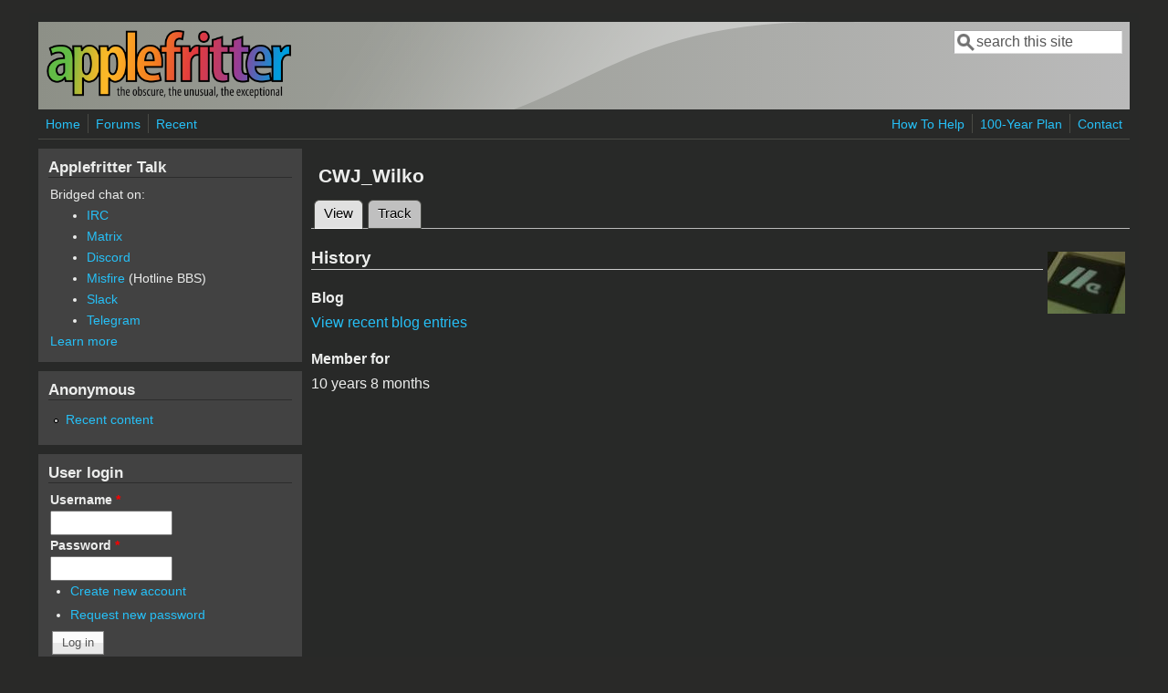

--- FILE ---
content_type: application/javascript
request_url: https://www.applefritter.com/files/js/js_kOEOPW6SrY-szOOgTNoxvvYu30Quj57tk7MgQ35Vq8U.js
body_size: 17136
content:
(function(f){var d,e,p=function(){d=(new (window.UAParser||exports.UAParser)).getResult();e=new Detector;return this};p.prototype={getSoftwareVersion:function(){return"0.1.11"},getBrowserData:function(){return d},getFingerprint:function(){var b=d.ua,c=this.getScreenPrint(),a=this.getPlugins(),g=this.getFonts(),n=this.isLocalStorage(),f=this.isSessionStorage(),h=this.getTimeZone(),u=this.getLanguage(),m=this.getSystemLanguage(),e=this.isCookie(),C=this.getCanvasPrint();return murmurhash3_32_gc(b+"|"+
c+"|"+a+"|"+g+"|"+n+"|"+f+"|"+h+"|"+u+"|"+m+"|"+e+"|"+C,256)},getCustomFingerprint:function(){for(var b="",c=0;c<arguments.length;c++)b+=arguments[c]+"|";return murmurhash3_32_gc(b,256)},getUserAgent:function(){return d.ua},getUserAgentLowerCase:function(){return d.ua.toLowerCase()},getBrowser:function(){return d.browser.name},getBrowserVersion:function(){return d.browser.version},getBrowserMajorVersion:function(){return d.browser.major},isIE:function(){return/IE/i.test(d.browser.name)},isChrome:function(){return/Chrome/i.test(d.browser.name)},
isFirefox:function(){return/Firefox/i.test(d.browser.name)},isSafari:function(){return/Safari/i.test(d.browser.name)},isMobileSafari:function(){return/Mobile\sSafari/i.test(d.browser.name)},isOpera:function(){return/Opera/i.test(d.browser.name)},getEngine:function(){return d.engine.name},getEngineVersion:function(){return d.engine.version},getOS:function(){return d.os.name},getOSVersion:function(){return d.os.version},isWindows:function(){return/Windows/i.test(d.os.name)},isMac:function(){return/Mac/i.test(d.os.name)},
isLinux:function(){return/Linux/i.test(d.os.name)},isUbuntu:function(){return/Ubuntu/i.test(d.os.name)},isSolaris:function(){return/Solaris/i.test(d.os.name)},getDevice:function(){return d.device.model},getDeviceType:function(){return d.device.type},getDeviceVendor:function(){return d.device.vendor},getCPU:function(){return d.cpu.architecture},isMobile:function(){var b=d.ua||navigator.vendor||window.opera;return/(android|bb\d+|meego).+mobile|avantgo|bada\/|blackberry|blazer|compal|elaine|fennec|hiptop|iemobile|ip(hone|od)|iris|kindle|lge |maemo|midp|mmp|mobile.+firefox|netfront|opera m(ob|in)i|palm( os)?|phone|p(ixi|re)\/|plucker|pocket|psp|series(4|6)0|symbian|treo|up\.(browser|link)|vodafone|wap|windows (ce|phone)|xda|xiino/i.test(b)||
/1207|6310|6590|3gso|4thp|50[1-6]i|770s|802s|a wa|abac|ac(er|oo|s\-)|ai(ko|rn)|al(av|ca|co)|amoi|an(ex|ny|yw)|aptu|ar(ch|go)|as(te|us)|attw|au(di|\-m|r |s )|avan|be(ck|ll|nq)|bi(lb|rd)|bl(ac|az)|br(e|v)w|bumb|bw\-(n|u)|c55\/|capi|ccwa|cdm\-|cell|chtm|cldc|cmd\-|co(mp|nd)|craw|da(it|ll|ng)|dbte|dc\-s|devi|dica|dmob|do(c|p)o|ds(12|\-d)|el(49|ai)|em(l2|ul)|er(ic|k0)|esl8|ez([4-7]0|os|wa|ze)|fetc|fly(\-|_)|g1 u|g560|gene|gf\-5|g\-mo|go(\.w|od)|gr(ad|un)|haie|hcit|hd\-(m|p|t)|hei\-|hi(pt|ta)|hp( i|ip)|hs\-c|ht(c(\-| |_|a|g|p|s|t)|tp)|hu(aw|tc)|i\-(20|go|ma)|i230|iac( |\-|\/)|ibro|idea|ig01|ikom|im1k|inno|ipaq|iris|ja(t|v)a|jbro|jemu|jigs|kddi|keji|kgt( |\/)|klon|kpt |kwc\-|kyo(c|k)|le(no|xi)|lg( g|\/(k|l|u)|50|54|\-[a-w])|libw|lynx|m1\-w|m3ga|m50\/|ma(te|ui|xo)|mc(01|21|ca)|m\-cr|me(rc|ri)|mi(o8|oa|ts)|mmef|mo(01|02|bi|de|do|t(\-| |o|v)|zz)|mt(50|p1|v )|mwbp|mywa|n10[0-2]|n20[2-3]|n30(0|2)|n50(0|2|5)|n7(0(0|1)|10)|ne((c|m)\-|on|tf|wf|wg|wt)|nok(6|i)|nzph|o2im|op(ti|wv)|oran|owg1|p800|pan(a|d|t)|pdxg|pg(13|\-([1-8]|c))|phil|pire|pl(ay|uc)|pn\-2|po(ck|rt|se)|prox|psio|pt\-g|qa\-a|qc(07|12|21|32|60|\-[2-7]|i\-)|qtek|r380|r600|raks|rim9|ro(ve|zo)|s55\/|sa(ge|ma|mm|ms|ny|va)|sc(01|h\-|oo|p\-)|sdk\/|se(c(\-|0|1)|47|mc|nd|ri)|sgh\-|shar|sie(\-|m)|sk\-0|sl(45|id)|sm(al|ar|b3|it|t5)|so(ft|ny)|sp(01|h\-|v\-|v )|sy(01|mb)|t2(18|50)|t6(00|10|18)|ta(gt|lk)|tcl\-|tdg\-|tel(i|m)|tim\-|t\-mo|to(pl|sh)|ts(70|m\-|m3|m5)|tx\-9|up(\.b|g1|si)|utst|v400|v750|veri|vi(rg|te)|vk(40|5[0-3]|\-v)|vm40|voda|vulc|vx(52|53|60|61|70|80|81|83|85|98)|w3c(\-| )|webc|whit|wi(g |nc|nw)|wmlb|wonu|x700|yas\-|your|zeto|zte\-/i.test(b.substr(0,
4))},isMobileMajor:function(){return this.isMobileAndroid()||this.isMobileBlackBerry()||this.isMobileIOS()||this.isMobileOpera()||this.isMobileWindows()},isMobileAndroid:function(){return d.ua.match(/Android/i)?!0:!1},isMobileOpera:function(){return d.ua.match(/Opera Mini/i)?!0:!1},isMobileWindows:function(){return d.ua.match(/IEMobile/i)?!0:!1},isMobileBlackBerry:function(){return d.ua.match(/BlackBerry/i)?!0:!1},isMobileIOS:function(){return d.ua.match(/iPhone|iPad|iPod/i)?!0:!1},isIphone:function(){return d.ua.match(/iPhone/i)?
!0:!1},isIpad:function(){return d.ua.match(/iPad/i)?!0:!1},isIpod:function(){return d.ua.match(/iPod/i)?!0:!1},getScreenPrint:function(){return"Current Resolution: "+this.getCurrentResolution()+", Available Resolution: "+this.getAvailableResolution()+", Color Depth: "+this.getColorDepth()+", Device XDPI: "+this.getDeviceXDPI()+", Device YDPI: "+this.getDeviceYDPI()},getColorDepth:function(){return screen.colorDepth},getCurrentResolution:function(){return screen.width+"x"+screen.height},getAvailableResolution:function(){return screen.availWidth+
"x"+screen.availHeight},getDeviceXDPI:function(){return screen.deviceXDPI},getDeviceYDPI:function(){return screen.deviceYDPI},getPlugins:function(){for(var b="",c=0;c<navigator.plugins.length;c++)b=c==navigator.plugins.length-1?b+navigator.plugins[c].name:b+(navigator.plugins[c].name+", ");return b},isJava:function(){return navigator.javaEnabled()},getJavaVersion:function(){return deployJava.getJREs().toString()},isFlash:function(){return navigator.plugins["Shockwave Flash"]?!0:!1},getFlashVersion:function(){return this.isFlash()?
(objPlayerVersion=swfobject.getFlashPlayerVersion(),objPlayerVersion.major+"."+objPlayerVersion.minor+"."+objPlayerVersion.release):""},isSilverlight:function(){return navigator.plugins["Silverlight Plug-In"]?!0:!1},getSilverlightVersion:function(){return this.isSilverlight()?navigator.plugins["Silverlight Plug-In"].description:""},isMimeTypes:function(){return navigator.mimeTypes.length?!0:!1},getMimeTypes:function(){for(var b="",c=0;c<navigator.mimeTypes.length;c++)b=c==navigator.mimeTypes.length-
1?b+navigator.mimeTypes[c].description:b+(navigator.mimeTypes[c].description+", ");return b},isFont:function(b){return e.detect(b)},getFonts:function(){for(var b="Abadi MT Condensed Light;Adobe Fangsong Std;Adobe Hebrew;Adobe Ming Std;Agency FB;Aharoni;Andalus;Angsana New;AngsanaUPC;Aparajita;Arab;Arabic Transparent;Arabic Typesetting;Arial Baltic;Arial Black;Arial CE;Arial CYR;Arial Greek;Arial TUR;Arial;Batang;BatangChe;Bauhaus 93;Bell MT;Bitstream Vera Serif;Bodoni MT;Bookman Old Style;Braggadocio;Broadway;Browallia New;BrowalliaUPC;Calibri Light;Calibri;Californian FB;Cambria Math;Cambria;Candara;Castellar;Casual;Centaur;Century Gothic;Chalkduster;Colonna MT;Comic Sans MS;Consolas;Constantia;Copperplate Gothic Light;Corbel;Cordia New;CordiaUPC;Courier New Baltic;Courier New CE;Courier New CYR;Courier New Greek;Courier New TUR;Courier New;DFKai-SB;DaunPenh;David;DejaVu LGC Sans Mono;Desdemona;DilleniaUPC;DokChampa;Dotum;DotumChe;Ebrima;Engravers MT;Eras Bold ITC;Estrangelo Edessa;EucrosiaUPC;Euphemia;Eurostile;FangSong;Forte;FrankRuehl;Franklin Gothic Heavy;Franklin Gothic Medium;FreesiaUPC;French Script MT;Gabriola;Gautami;Georgia;Gigi;Gisha;Goudy Old Style;Gulim;GulimChe;GungSeo;Gungsuh;GungsuhChe;Haettenschweiler;Harrington;Hei S;HeiT;Heisei Kaku Gothic;Hiragino Sans GB;Impact;Informal Roman;IrisUPC;Iskoola Pota;JasmineUPC;KacstOne;KaiTi;Kalinga;Kartika;Khmer UI;Kino MT;KodchiangUPC;Kokila;Kozuka Gothic Pr6N;Lao UI;Latha;Leelawadee;Levenim MT;LilyUPC;Lohit Gujarati;Loma;Lucida Bright;Lucida Console;Lucida Fax;Lucida Sans Unicode;MS Gothic;MS Mincho;MS PGothic;MS PMincho;MS Reference Sans Serif;MS UI Gothic;MV Boli;Magneto;Malgun Gothic;Mangal;Marlett;Matura MT Script Capitals;Meiryo UI;Meiryo;Menlo;Microsoft Himalaya;Microsoft JhengHei;Microsoft New Tai Lue;Microsoft PhagsPa;Microsoft Sans Serif;Microsoft Tai Le;Microsoft Uighur;Microsoft YaHei;Microsoft Yi Baiti;MingLiU;MingLiU-ExtB;MingLiU_HKSCS;MingLiU_HKSCS-ExtB;Miriam Fixed;Miriam;Mongolian Baiti;MoolBoran;NSimSun;Narkisim;News Gothic MT;Niagara Solid;Nyala;PMingLiU;PMingLiU-ExtB;Palace Script MT;Palatino Linotype;Papyrus;Perpetua;Plantagenet Cherokee;Playbill;Prelude Bold;Prelude Condensed Bold;Prelude Condensed Medium;Prelude Medium;PreludeCompressedWGL Black;PreludeCompressedWGL Bold;PreludeCompressedWGL Light;PreludeCompressedWGL Medium;PreludeCondensedWGL Black;PreludeCondensedWGL Bold;PreludeCondensedWGL Light;PreludeCondensedWGL Medium;PreludeWGL Black;PreludeWGL Bold;PreludeWGL Light;PreludeWGL Medium;Raavi;Rachana;Rockwell;Rod;Sakkal Majalla;Sawasdee;Script MT Bold;Segoe Print;Segoe Script;Segoe UI Light;Segoe UI Semibold;Segoe UI Symbol;Segoe UI;Shonar Bangla;Showcard Gothic;Shruti;SimHei;SimSun;SimSun-ExtB;Simplified Arabic Fixed;Simplified Arabic;Snap ITC;Sylfaen;Symbol;Tahoma;Times New Roman Baltic;Times New Roman CE;Times New Roman CYR;Times New Roman Greek;Times New Roman TUR;Times New Roman;TlwgMono;Traditional Arabic;Trebuchet MS;Tunga;Tw Cen MT Condensed Extra Bold;Ubuntu;Umpush;Univers;Utopia;Utsaah;Vani;Verdana;Vijaya;Vladimir Script;Vrinda;Webdings;Wide Latin;Wingdings".split(";"),
c="",a=0;a<b.length;a++)e.detect(b[a])&&(c=a==b.length-1?c+b[a]:c+(b[a]+", "));return c},isLocalStorage:function(){try{return!!f.localStorage}catch(b){return!0}},isSessionStorage:function(){try{return!!f.sessionStorage}catch(b){return!0}},isCookie:function(){return navigator.cookieEnabled},getTimeZone:function(){return String(String(new Date).split("(")[1]).split(")")[0]},getLanguage:function(){return navigator.language},getSystemLanguage:function(){return navigator.systemLanguage},isCanvas:function(){var b=
document.createElement("canvas");try{return!(!b.getContext||!b.getContext("2d"))}catch(c){return!1}},getCanvasPrint:function(){var b=document.createElement("canvas"),c;try{c=b.getContext("2d")}catch(a){return""}c.textBaseline="top";c.font="14px 'Arial'";c.textBaseline="alphabetic";c.fillStyle="#f60";c.fillRect(125,1,62,20);c.fillStyle="#069";c.fillText("ClientJS,org <canvas> 1.0",2,15);c.fillStyle="rgba(102, 204, 0, 0.7)";c.fillText("ClientJS,org <canvas> 1.0",4,17);return b.toDataURL()}};"object"===
typeof module&&"undefined"!==typeof exports&&(module.exports=p);f.ClientJS=p})(window);var deployJava=function(){function f(a){c.debug&&(console.log?console.log(a):alert(a))}function d(a){if(null==a||0==a.length)return"http://java.com/dt-redirect";"&"==a.charAt(0)&&(a=a.substring(1,a.length));return"http://java.com/dt-redirect?"+a}var e=["id","class","title","style"];"classid codebase codetype data type archive declare standby height width usemap name tabindex align border hspace vspace".split(" ").concat(e,["lang","dir"],"onclick ondblclick onmousedown onmouseup onmouseover onmousemove onmouseout onkeypress onkeydown onkeyup".split(" "));
var p="codebase code name archive object width height alt align hspace vspace".split(" ").concat(e),b;try{b=-1!=document.location.protocol.indexOf("http")?"//java.com/js/webstart.png":"http://java.com/js/webstart.png"}catch(a){b="http://java.com/js/webstart.png"}var c={debug:null,version:"20120801",firefoxJavaVersion:null,myInterval:null,preInstallJREList:null,returnPage:null,brand:null,locale:null,installType:null,EAInstallEnabled:!1,EarlyAccessURL:null,oldMimeType:"application/npruntime-scriptable-plugin;DeploymentToolkit",
mimeType:"application/java-deployment-toolkit",launchButtonPNG:b,browserName:null,browserName2:null,getJREs:function(){var a=[];if(this.isPluginInstalled())for(var g=this.getPlugin().jvms,b=0;b<g.getLength();b++)a[b]=g.get(b).version;else g=this.getBrowser(),"MSIE"==g?this.testUsingActiveX("1.7.0")?a[0]="1.7.0":this.testUsingActiveX("1.6.0")?a[0]="1.6.0":this.testUsingActiveX("1.5.0")?a[0]="1.5.0":this.testUsingActiveX("1.4.2")?a[0]="1.4.2":this.testForMSVM()&&(a[0]="1.1"):"Netscape Family"==g&&(this.getJPIVersionUsingMimeType(),
null!=this.firefoxJavaVersion?a[0]=this.firefoxJavaVersion:this.testUsingMimeTypes("1.7")?a[0]="1.7.0":this.testUsingMimeTypes("1.6")?a[0]="1.6.0":this.testUsingMimeTypes("1.5")?a[0]="1.5.0":this.testUsingMimeTypes("1.4.2")?a[0]="1.4.2":"Safari"==this.browserName2&&(this.testUsingPluginsArray("1.7.0")?a[0]="1.7.0":this.testUsingPluginsArray("1.6")?a[0]="1.6.0":this.testUsingPluginsArray("1.5")?a[0]="1.5.0":this.testUsingPluginsArray("1.4.2")&&(a[0]="1.4.2")));if(this.debug)for(b=0;b<a.length;++b)f("[getJREs()] We claim to have detected Java SE "+
a[b]);return a},installJRE:function(a,g){if(this.isPluginInstalled()&&this.isAutoInstallEnabled(a)){var b=!1;if(b=this.isCallbackSupported()?this.getPlugin().installJRE(a,g):this.getPlugin().installJRE(a))this.refresh(),null!=this.returnPage&&(document.location=this.returnPage);return b}return this.installLatestJRE()},isAutoInstallEnabled:function(a){if(!this.isPluginInstalled())return!1;"undefined"==typeof a&&(a=null);if("MSIE"!=deployJava.browserName||deployJava.compareVersionToPattern(deployJava.getPlugin().version,
["10","0","0"],!1,!0))a=!0;else if(null==a)a=!1;else{var g="1.6.0_33+";if(null==g||0==g.length)a=!0;else{var b=g.charAt(g.length-1);"+"!=b&&"*"!=b&&-1!=g.indexOf("_")&&"_"!=b&&(g+="*",b="*");g=g.substring(0,g.length-1);if(0<g.length){var c=g.charAt(g.length-1);if("."==c||"_"==c)g=g.substring(0,g.length-1)}a="*"==b?0==a.indexOf(g):"+"==b?g<=a:!1}a=!a}return a},isCallbackSupported:function(){return this.isPluginInstalled()&&this.compareVersionToPattern(this.getPlugin().version,["10","2","0"],!1,!0)},
installLatestJRE:function(a){if(this.isPluginInstalled()&&this.isAutoInstallEnabled()){var g=!1;if(g=this.isCallbackSupported()?this.getPlugin().installLatestJRE(a):this.getPlugin().installLatestJRE())this.refresh(),null!=this.returnPage&&(document.location=this.returnPage);return g}a=this.getBrowser();g=navigator.platform.toLowerCase();if("true"==this.EAInstallEnabled&&-1!=g.indexOf("win")&&null!=this.EarlyAccessURL)this.preInstallJREList=this.getJREs(),null!=this.returnPage&&(this.myInterval=setInterval("deployJava.poll()",
3E3)),location.href=this.EarlyAccessURL;else{if("MSIE"==a)return this.IEInstall();if("Netscape Family"==a&&-1!=g.indexOf("win32"))return this.FFInstall();location.href=d((null!=this.returnPage?"&returnPage="+this.returnPage:"")+(null!=this.locale?"&locale="+this.locale:"")+(null!=this.brand?"&brand="+this.brand:""))}return!1},runApplet:function(a,g,b){if("undefined"==b||null==b)b="1.1";var c=b.match("^(\\d+)(?:\\.(\\d+)(?:\\.(\\d+)(?:_(\\d+))?)?)?$");null==this.returnPage&&(this.returnPage=document.location);
null!=c?"?"!=this.getBrowser()?this.versionCheck(b+"+")?this.writeAppletTag(a,g):this.installJRE(b+"+")&&(this.refresh(),location.href=document.location,this.writeAppletTag(a,g)):this.writeAppletTag(a,g):f("[runApplet()] Invalid minimumVersion argument to runApplet():"+b)},writeAppletTag:function(a,g){var b="<applet ",c="",h=!0;if(null==g||"object"!=typeof g)g={};for(var d in a){var m;a:{m=d.toLowerCase();for(var f=p.length,e=0;e<f;e++)if(p[e]===m){m=!0;break a}m=!1}m?(b+=" "+d+'="'+a[d]+'"',"code"==
d&&(h=!1)):g[d]=a[d]}d=!1;for(var q in g){"codebase_lookup"==q&&(d=!0);if("object"==q||"java_object"==q||"java_code"==q)h=!1;c+='<param name="'+q+'" value="'+g[q]+'"/>'}d||(c+='<param name="codebase_lookup" value="false"/>');h&&(b+=' code="dummy"');document.write(b+">\n"+c+"\n</applet>")},versionCheck:function(a){var g=0,b=a.match("^(\\d+)(?:\\.(\\d+)(?:\\.(\\d+)(?:_(\\d+))?)?)?(\\*|\\+)?$");if(null!=b){for(var c=a=!1,h=[],d=1;d<b.length;++d)"string"==typeof b[d]&&""!=b[d]&&(h[g]=b[d],g++);"+"==h[h.length-
1]?(c=!0,a=!1,h.length--):"*"==h[h.length-1]?(c=!1,a=!0,h.length--):4>h.length&&(c=!1,a=!0);g=this.getJREs();for(d=0;d<g.length;++d)if(this.compareVersionToPattern(g[d],h,a,c))return!0}else g="Invalid versionPattern passed to versionCheck: "+a,f("[versionCheck()] "+g),alert(g);return!1},isWebStartInstalled:function(a){if("?"==this.getBrowser())return!0;if("undefined"==a||null==a)a="1.4.2";var b=!1;null!=a.match("^(\\d+)(?:\\.(\\d+)(?:\\.(\\d+)(?:_(\\d+))?)?)?$")?b=this.versionCheck(a+"+"):(f("[isWebStartInstaller()] Invalid minimumVersion argument to isWebStartInstalled(): "+
a),b=this.versionCheck("1.4.2+"));return b},getJPIVersionUsingMimeType:function(){for(var a=0;a<navigator.mimeTypes.length;++a){var b=navigator.mimeTypes[a].type.match(/^application\/x-java-applet;jpi-version=(.*)$/);if(null!=b&&(this.firefoxJavaVersion=b[1],"Opera"!=this.browserName2))break}},launchWebStartApplication:function(a){navigator.userAgent.toLowerCase();this.getJPIVersionUsingMimeType();if(0==this.isWebStartInstalled("1.7.0")&&(0==this.installJRE("1.7.0+")||0==this.isWebStartInstalled("1.7.0")))return!1;
var b=null;document.documentURI&&(b=document.documentURI);null==b&&(b=document.URL);var c=this.getBrowser(),d;"MSIE"==c?d='<object classid="clsid:8AD9C840-044E-11D1-B3E9-00805F499D93" width="0" height="0"><PARAM name="launchjnlp" value="'+a+'"><PARAM name="docbase" value="'+b+'"></object>':"Netscape Family"==c&&(d='<embed type="application/x-java-applet;jpi-version='+this.firefoxJavaVersion+'" width="0" height="0" launchjnlp="'+a+'"docbase="'+b+'" />');"undefined"==document.body||null==document.body?
(document.write(d),document.location=b):(a=document.createElement("div"),a.id="div1",a.style.position="relative",a.style.left="-10000px",a.style.margin="0px auto",a.className="dynamicDiv",a.innerHTML=d,document.body.appendChild(a))},createWebStartLaunchButtonEx:function(a,b){null==this.returnPage&&(this.returnPage=a);document.write('<a href="'+("javascript:deployJava.launchWebStartApplication('"+a+"');")+'" onMouseOver="window.status=\'\'; return true;"><img src="'+this.launchButtonPNG+'" border="0" /></a>')},
createWebStartLaunchButton:function(a,b){null==this.returnPage&&(this.returnPage=a);document.write('<a href="'+("javascript:if (!deployJava.isWebStartInstalled(&quot;"+b+"&quot;)) {if (deployJava.installLatestJRE()) {if (deployJava.launch(&quot;"+a+"&quot;)) {}}} else {if (deployJava.launch(&quot;"+a+"&quot;)) {}}")+'" onMouseOver="window.status=\'\'; return true;"><img src="'+this.launchButtonPNG+'" border="0" /></a>')},launch:function(a){document.location=a;return!0},isPluginInstalled:function(){var a=
this.getPlugin();return a&&a.jvms?!0:!1},isAutoUpdateEnabled:function(){return this.isPluginInstalled()?this.getPlugin().isAutoUpdateEnabled():!1},setAutoUpdateEnabled:function(){return this.isPluginInstalled()?this.getPlugin().setAutoUpdateEnabled():!1},setInstallerType:function(a){this.installType=a;return this.isPluginInstalled()?this.getPlugin().setInstallerType(a):!1},setAdditionalPackages:function(a){return this.isPluginInstalled()?this.getPlugin().setAdditionalPackages(a):!1},setEarlyAccess:function(a){this.EAInstallEnabled=
a},isPlugin2:function(){if(this.isPluginInstalled()&&this.versionCheck("1.6.0_10+"))try{return this.getPlugin().isPlugin2()}catch(a){}return!1},allowPlugin:function(){this.getBrowser();return"Safari"!=this.browserName2&&"Opera"!=this.browserName2},getPlugin:function(){this.refresh();var a=null;this.allowPlugin()&&(a=document.getElementById("deployJavaPlugin"));return a},compareVersionToPattern:function(a,b,c,d){if(void 0==a||void 0==b)return!1;var h=a.match("^(\\d+)(?:\\.(\\d+)(?:\\.(\\d+)(?:_(\\d+))?)?)?$");
if(null!=h){var f=0;a=[];for(var m=1;m<h.length;++m)"string"==typeof h[m]&&""!=h[m]&&(a[f]=h[m],f++);h=Math.min(a.length,b.length);if(d){for(m=0;m<h;++m){if(a[m]<b[m])return!1;if(a[m]>b[m])break}return!0}for(m=0;m<h;++m)if(a[m]!=b[m])return!1;return c?!0:a.length==b.length}return!1},getBrowser:function(){if(null==this.browserName){var a=navigator.userAgent.toLowerCase();f("[getBrowser()] navigator.userAgent.toLowerCase() -> "+a);-1!=a.indexOf("msie")&&-1==a.indexOf("opera")?this.browserName2=this.browserName=
"MSIE":-1!=a.indexOf("iphone")?(this.browserName="Netscape Family",this.browserName2="iPhone"):-1!=a.indexOf("firefox")&&-1==a.indexOf("opera")?(this.browserName="Netscape Family",this.browserName2="Firefox"):-1!=a.indexOf("chrome")?(this.browserName="Netscape Family",this.browserName2="Chrome"):-1!=a.indexOf("safari")?(this.browserName="Netscape Family",this.browserName2="Safari"):-1!=a.indexOf("mozilla")&&-1==a.indexOf("opera")?(this.browserName="Netscape Family",this.browserName2="Other"):-1!=
a.indexOf("opera")?(this.browserName="Netscape Family",this.browserName2="Opera"):(this.browserName="?",this.browserName2="unknown");f("[getBrowser()] Detected browser name:"+this.browserName+", "+this.browserName2)}return this.browserName},testUsingActiveX:function(a){a="JavaWebStart.isInstalled."+a+".0";if("undefined"==typeof ActiveXObject||!ActiveXObject)return f("[testUsingActiveX()] Browser claims to be IE, but no ActiveXObject object?"),!1;try{return null!=new ActiveXObject(a)}catch(b){return!1}},
testForMSVM:function(){if("undefined"!=typeof oClientCaps){var a=oClientCaps.getComponentVersion("{08B0E5C0-4FCB-11CF-AAA5-00401C608500}","ComponentID");return""==a||"5,0,5000,0"==a?!1:!0}return!1},testUsingMimeTypes:function(a){if(!navigator.mimeTypes)return f("[testUsingMimeTypes()] Browser claims to be Netscape family, but no mimeTypes[] array?"),!1;for(var b=0;b<navigator.mimeTypes.length;++b){s=navigator.mimeTypes[b].type;var c=s.match(/^application\/x-java-applet\x3Bversion=(1\.8|1\.7|1\.6|1\.5|1\.4\.2)$/);
if(null!=c&&this.compareVersions(c[1],a))return!0}return!1},testUsingPluginsArray:function(a){if(!navigator.plugins||!navigator.plugins.length)return!1;for(var b=navigator.platform.toLowerCase(),c=0;c<navigator.plugins.length;++c)if(s=navigator.plugins[c].description,-1!=s.search(/^Java Switchable Plug-in (Cocoa)/)){if(this.compareVersions("1.5.0",a))return!0}else if(-1!=s.search(/^Java/)&&-1!=b.indexOf("win")&&(this.compareVersions("1.5.0",a)||this.compareVersions("1.6.0",a)))return!0;return this.compareVersions("1.5.0",
a)?!0:!1},IEInstall:function(){location.href=d((null!=this.returnPage?"&returnPage="+this.returnPage:"")+(null!=this.locale?"&locale="+this.locale:"")+(null!=this.brand?"&brand="+this.brand:""));return!1},done:function(a,b){},FFInstall:function(){location.href=d((null!=this.returnPage?"&returnPage="+this.returnPage:"")+(null!=this.locale?"&locale="+this.locale:"")+(null!=this.brand?"&brand="+this.brand:"")+(null!=this.installType?"&type="+this.installType:""));return!1},compareVersions:function(a,
b){for(var c=a.split("."),d=b.split("."),h=0;h<c.length;++h)c[h]=Number(c[h]);for(h=0;h<d.length;++h)d[h]=Number(d[h]);2==c.length&&(c[2]=0);return c[0]>d[0]?!0:c[0]<d[0]?!1:c[1]>d[1]?!0:c[1]<d[1]?!1:c[2]>d[2]?!0:c[2]<d[2]?!1:!0},enableAlerts:function(){this.browserName=null;this.debug=!0},poll:function(){this.refresh();var a=this.getJREs();0==this.preInstallJREList.length&&0!=a.length&&(clearInterval(this.myInterval),null!=this.returnPage&&(location.href=this.returnPage));0!=this.preInstallJREList.length&&
0!=a.length&&this.preInstallJREList[0]!=a[0]&&(clearInterval(this.myInterval),null!=this.returnPage&&(location.href=this.returnPage))},writePluginTag:function(){var a=this.getBrowser();"MSIE"==a?document.write('<object classid="clsid:CAFEEFAC-DEC7-0000-0001-ABCDEFFEDCBA" id="deployJavaPlugin" width="0" height="0"></object>'):"Netscape Family"==a&&this.allowPlugin()&&this.writeEmbedTag()},refresh:function(){navigator.plugins.refresh(!1);"Netscape Family"==this.getBrowser()&&this.allowPlugin()&&null==
document.getElementById("deployJavaPlugin")&&this.writeEmbedTag()},writeEmbedTag:function(){var a=!1;if(null!=navigator.mimeTypes){for(var b=0;b<navigator.mimeTypes.length;b++)navigator.mimeTypes[b].type==this.mimeType&&navigator.mimeTypes[b].enabledPlugin&&(document.write('<embed id="deployJavaPlugin" type="'+this.mimeType+'" hidden="true" />'),a=!0);if(!a)for(b=0;b<navigator.mimeTypes.length;b++)navigator.mimeTypes[b].type==this.oldMimeType&&navigator.mimeTypes[b].enabledPlugin&&document.write('<embed id="deployJavaPlugin" type="'+
this.oldMimeType+'" hidden="true" />')}}};c.writePluginTag();if(null==c.locale){e=null;if(null==e)try{e=navigator.userLanguage}catch(a){}if(null==e)try{e=navigator.systemLanguage}catch(a){}if(null==e)try{e=navigator.language}catch(a){}null!=e&&(e.replace("-","_"),c.locale=e)}return c}();var Detector=function(){var f=["monospace","sans-serif","serif"],d=document.getElementsByTagName("body")[0],e=document.createElement("span");e.style.fontSize="72px";e.innerHTML="mmmmmmmmmmlli";var p={},b={},c;for(c in f)e.style.fontFamily=f[c],d.appendChild(e),p[f[c]]=e.offsetWidth,b[f[c]]=e.offsetHeight,d.removeChild(e);this.detect=function(a){var c=!1,n;for(n in f){e.style.fontFamily=a+","+f[n];d.appendChild(e);var v=e.offsetWidth!=p[f[n]]||e.offsetHeight!=b[f[n]];d.removeChild(e);c=c||v}return c}};function murmurhash3_32_gc(f,d){var e,p,b,c,a;e=f.length&3;p=f.length-e;b=d;for(a=0;a<p;)c=f.charCodeAt(a)&255|(f.charCodeAt(++a)&255)<<8|(f.charCodeAt(++a)&255)<<16|(f.charCodeAt(++a)&255)<<24,++a,c=3432918353*(c&65535)+((3432918353*(c>>>16)&65535)<<16)&4294967295,c=c<<15|c>>>17,c=461845907*(c&65535)+((461845907*(c>>>16)&65535)<<16)&4294967295,b^=c,b=b<<13|b>>>19,b=5*(b&65535)+((5*(b>>>16)&65535)<<16)&4294967295,b=(b&65535)+27492+(((b>>>16)+58964&65535)<<16);c=0;switch(e){case 3:c^=(f.charCodeAt(a+
2)&255)<<16;case 2:c^=(f.charCodeAt(a+1)&255)<<8;case 1:c^=f.charCodeAt(a)&255,c=3432918353*(c&65535)+((3432918353*(c>>>16)&65535)<<16)&4294967295,c=c<<15|c>>>17,b^=461845907*(c&65535)+((461845907*(c>>>16)&65535)<<16)&4294967295}b^=f.length;b^=b>>>16;b=2246822507*(b&65535)+((2246822507*(b>>>16)&65535)<<16)&4294967295;b^=b>>>13;b=3266489909*(b&65535)+((3266489909*(b>>>16)&65535)<<16)&4294967295;return(b^b>>>16)>>>0};var swfobject=function(){function f(){if(!y){try{var a=l.getElementsByTagName("body")[0].appendChild(l.createElement("span"));a.parentNode.removeChild(a)}catch(b){return}y=!0;for(var a=F.length,c=0;c<a;c++)F[c]()}}function d(a){y?a():F[F.length]=a}function e(a){if("undefined"!=typeof r.addEventListener)r.addEventListener("load",a,!1);else if("undefined"!=typeof l.addEventListener)l.addEventListener("load",a,!1);else if("undefined"!=typeof r.attachEvent)B(r,"onload",a);else if("function"==typeof r.onload){var b=
r.onload;r.onload=function(){b();a()}}else r.onload=a}function p(){var a=l.getElementsByTagName("body")[0],c=l.createElement("object");c.setAttribute("type","application/x-shockwave-flash");var d=a.appendChild(c);if(d){var g=0;(function(){if("undefined"!=typeof d.GetVariable){var h=d.GetVariable("$version");h&&(h=h.split(" ")[1].split(","),k.pv=[parseInt(h[0],10),parseInt(h[1],10),parseInt(h[2],10)])}else if(10>g){g++;setTimeout(arguments.callee,10);return}a.removeChild(c);d=null;b()})()}else b()}
function b(){var b=x.length;if(0<b)for(var z=0;z<b;z++){var d=x[z].id,h=x[z].callbackFn,f={success:!1,id:d};if(0<k.pv[0]){var e=m(d);if(e)if(!C(x[z].swfVersion)||k.wk&&312>k.wk)if(x[z].expressInstall&&a()){f={};f.data=x[z].expressInstall;f.width=e.getAttribute("width")||"0";f.height=e.getAttribute("height")||"0";e.getAttribute("class")&&(f.styleclass=e.getAttribute("class"));e.getAttribute("align")&&(f.align=e.getAttribute("align"));for(var l={},e=e.getElementsByTagName("param"),q=e.length,u=0;u<
q;u++)"movie"!=e[u].getAttribute("name").toLowerCase()&&(l[e[u].getAttribute("name")]=e[u].getAttribute("value"));g(f,l,d,h)}else n(e),h&&h(f);else A(d,!0),h&&(f.success=!0,f.ref=c(d),h(f))}else A(d,!0),h&&((d=c(d))&&"undefined"!=typeof d.SetVariable&&(f.success=!0,f.ref=d),h(f))}}function c(a){var b=null;(a=m(a))&&"OBJECT"==a.nodeName&&("undefined"!=typeof a.SetVariable?b=a:(a=a.getElementsByTagName("object")[0])&&(b=a));return b}function a(){return!G&&C("6.0.65")&&(k.win||k.mac)&&!(k.wk&&312>k.wk)}
function g(a,b,c,d){G=!0;J=d||null;L={success:!1,id:c};var g=m(c);if(g){"OBJECT"==g.nodeName?(E=v(g),H=null):(E=g,H=c);a.id="SWFObjectExprInst";if("undefined"==typeof a.width||!/%$/.test(a.width)&&310>parseInt(a.width,10))a.width="310";if("undefined"==typeof a.height||!/%$/.test(a.height)&&137>parseInt(a.height,10))a.height="137";l.title=l.title.slice(0,47)+" - Flash Player Installation";d=k.ie&&k.win?"ActiveX":"PlugIn";d="MMredirectURL="+r.location.toString().replace(/&/g,"%26")+"&MMplayerType="+
d+"&MMdoctitle="+l.title;b.flashvars="undefined"!=typeof b.flashvars?b.flashvars+("&"+d):d;k.ie&&k.win&&4!=g.readyState&&(d=l.createElement("div"),c+="SWFObjectNew",d.setAttribute("id",c),g.parentNode.insertBefore(d,g),g.style.display="none",function(){4==g.readyState?g.parentNode.removeChild(g):setTimeout(arguments.callee,10)}());h(a,b,c)}}function n(a){if(k.ie&&k.win&&4!=a.readyState){var b=l.createElement("div");a.parentNode.insertBefore(b,a);b.parentNode.replaceChild(v(a),b);a.style.display="none";
(function(){4==a.readyState?a.parentNode.removeChild(a):setTimeout(arguments.callee,10)})()}else a.parentNode.replaceChild(v(a),a)}function v(a){var b=l.createElement("div");if(k.win&&k.ie)b.innerHTML=a.innerHTML;else if(a=a.getElementsByTagName("object")[0])if(a=a.childNodes)for(var c=a.length,d=0;d<c;d++)1==a[d].nodeType&&"PARAM"==a[d].nodeName||8==a[d].nodeType||b.appendChild(a[d].cloneNode(!0));return b}function h(a,b,c){var d,g=m(c);if(k.wk&&312>k.wk)return d;if(g)if("undefined"==typeof a.id&&
(a.id=c),k.ie&&k.win){var h="",f;for(f in a)a[f]!=Object.prototype[f]&&("data"==f.toLowerCase()?b.movie=a[f]:"styleclass"==f.toLowerCase()?h+=' class="'+a[f]+'"':"classid"!=f.toLowerCase()&&(h+=" "+f+'="'+a[f]+'"'));f="";for(var e in b)b[e]!=Object.prototype[e]&&(f+='<param name="'+e+'" value="'+b[e]+'" />');g.outerHTML='<object classid="clsid:D27CDB6E-AE6D-11cf-96B8-444553540000"'+h+">"+f+"</object>";I[I.length]=a.id;d=m(a.id)}else{e=l.createElement("object");e.setAttribute("type","application/x-shockwave-flash");
for(var q in a)a[q]!=Object.prototype[q]&&("styleclass"==q.toLowerCase()?e.setAttribute("class",a[q]):"classid"!=q.toLowerCase()&&e.setAttribute(q,a[q]));for(h in b)b[h]!=Object.prototype[h]&&"movie"!=h.toLowerCase()&&(a=e,f=h,q=b[h],c=l.createElement("param"),c.setAttribute("name",f),c.setAttribute("value",q),a.appendChild(c));g.parentNode.replaceChild(e,g);d=e}return d}function u(a){var b=m(a);b&&"OBJECT"==b.nodeName&&(k.ie&&k.win?(b.style.display="none",function(){if(4==b.readyState){var c=m(a);
if(c){for(var d in c)"function"==typeof c[d]&&(c[d]=null);c.parentNode.removeChild(c)}}else setTimeout(arguments.callee,10)}()):b.parentNode.removeChild(b))}function m(a){var b=null;try{b=l.getElementById(a)}catch(c){}return b}function B(a,b,c){a.attachEvent(b,c);D[D.length]=[a,b,c]}function C(a){var b=k.pv;a=a.split(".");a[0]=parseInt(a[0],10);a[1]=parseInt(a[1],10)||0;a[2]=parseInt(a[2],10)||0;return b[0]>a[0]||b[0]==a[0]&&b[1]>a[1]||b[0]==a[0]&&b[1]==a[1]&&b[2]>=a[2]?!0:!1}function q(a,b,c,d){if(!k.ie||
!k.mac){var h=l.getElementsByTagName("head")[0];h&&(c=c&&"string"==typeof c?c:"screen",d&&(K=w=null),w&&K==c||(d=l.createElement("style"),d.setAttribute("type","text/css"),d.setAttribute("media",c),w=h.appendChild(d),k.ie&&k.win&&"undefined"!=typeof l.styleSheets&&0<l.styleSheets.length&&(w=l.styleSheets[l.styleSheets.length-1]),K=c),k.ie&&k.win?w&&"object"==typeof w.addRule&&w.addRule(a,b):w&&"undefined"!=typeof l.createTextNode&&w.appendChild(l.createTextNode(a+" {"+b+"}")))}}function A(a,b){if(M){var c=
b?"visible":"hidden";y&&m(a)?m(a).style.visibility=c:q("#"+a,"visibility:"+c)}}function N(a){return null!=/[\\\"<>\.;]/.exec(a)&&"undefined"!=typeof encodeURIComponent?encodeURIComponent(a):a}var r=window,l=document,t=navigator,O=!1,F=[function(){O?p():b()}],x=[],I=[],D=[],E,H,J,L,y=!1,G=!1,w,K,M=!0,k=function(){var a="undefined"!=typeof l.getElementById&&"undefined"!=typeof l.getElementsByTagName&&"undefined"!=typeof l.createElement,b=t.userAgent.toLowerCase(),c=t.platform.toLowerCase(),d=c?/win/.test(c):
/win/.test(b),c=c?/mac/.test(c):/mac/.test(b),b=/webkit/.test(b)?parseFloat(b.replace(/^.*webkit\/(\d+(\.\d+)?).*$/,"$1")):!1,h=!+"\v1",g=[0,0,0],f=null;if("undefined"!=typeof t.plugins&&"object"==typeof t.plugins["Shockwave Flash"])!(f=t.plugins["Shockwave Flash"].description)||"undefined"!=typeof t.mimeTypes&&t.mimeTypes["application/x-shockwave-flash"]&&!t.mimeTypes["application/x-shockwave-flash"].enabledPlugin||(O=!0,h=!1,f=f.replace(/^.*\s+(\S+\s+\S+$)/,"$1"),g[0]=parseInt(f.replace(/^(.*)\..*$/,
"$1"),10),g[1]=parseInt(f.replace(/^.*\.(.*)\s.*$/,"$1"),10),g[2]=/[a-zA-Z]/.test(f)?parseInt(f.replace(/^.*[a-zA-Z]+(.*)$/,"$1"),10):0);else if("undefined"!=typeof r.ActiveXObject)try{var e=new ActiveXObject("ShockwaveFlash.ShockwaveFlash");e&&(f=e.GetVariable("$version"))&&(h=!0,f=f.split(" ")[1].split(","),g=[parseInt(f[0],10),parseInt(f[1],10),parseInt(f[2],10)])}catch(m){}return{w3:a,pv:g,wk:b,ie:h,win:d,mac:c}}();(function(){k.w3&&(("undefined"!=typeof l.readyState&&"complete"==l.readyState||
"undefined"==typeof l.readyState&&(l.getElementsByTagName("body")[0]||l.body))&&f(),y||("undefined"!=typeof l.addEventListener&&l.addEventListener("DOMContentLoaded",f,!1),k.ie&&k.win&&(l.attachEvent("onreadystatechange",function(){"complete"==l.readyState&&(l.detachEvent("onreadystatechange",arguments.callee),f())}),r==top&&function(){if(!y){try{l.documentElement.doScroll("left")}catch(a){setTimeout(arguments.callee,0);return}f()}}()),k.wk&&function(){y||(/loaded|complete/.test(l.readyState)?f():
setTimeout(arguments.callee,0))}(),e(f)))})();(function(){k.ie&&k.win&&window.attachEvent("onunload",function(){for(var a=D.length,b=0;b<a;b++)D[b][0].detachEvent(D[b][1],D[b][2]);a=I.length;for(b=0;b<a;b++)u(I[b]);for(var c in k)k[c]=null;k=null;for(var d in swfobject)swfobject[d]=null;swfobject=null})})();return{registerObject:function(a,b,c,d){if(k.w3&&a&&b){var h={};h.id=a;h.swfVersion=b;h.expressInstall=c;h.callbackFn=d;x[x.length]=h;A(a,!1)}else d&&d({success:!1,id:a})},getObjectById:function(a){if(k.w3)return c(a)},
embedSWF:function(b,c,f,e,m,q,l,u,p,r){var n={success:!1,id:c};k.w3&&!(k.wk&&312>k.wk)&&b&&c&&f&&e&&m?(A(c,!1),d(function(){f+="";e+="";var d={};if(p&&"object"===typeof p)for(var k in p)d[k]=p[k];d.data=b;d.width=f;d.height=e;k={};if(u&&"object"===typeof u)for(var B in u)k[B]=u[B];if(l&&"object"===typeof l)for(var t in l)k.flashvars="undefined"!=typeof k.flashvars?k.flashvars+("&"+t+"="+l[t]):t+"="+l[t];if(C(m))B=h(d,k,c),d.id==c&&A(c,!0),n.success=!0,n.ref=B;else{if(q&&a()){d.data=q;g(d,k,c,r);return}A(c,
!0)}r&&r(n)})):r&&r(n)},switchOffAutoHideShow:function(){M=!1},ua:k,getFlashPlayerVersion:function(){return{major:k.pv[0],minor:k.pv[1],release:k.pv[2]}},hasFlashPlayerVersion:C,createSWF:function(a,b,c){if(k.w3)return h(a,b,c)},showExpressInstall:function(b,c,d,h){k.w3&&a()&&g(b,c,d,h)},removeSWF:function(a){k.w3&&u(a)},createCSS:function(a,b,c,d){k.w3&&q(a,b,c,d)},addDomLoadEvent:d,addLoadEvent:e,getQueryParamValue:function(a){var b=l.location.search||l.location.hash;if(b){/\?/.test(b)&&(b=b.split("?")[1]);
if(null==a)return N(b);for(var b=b.split("&"),c=0;c<b.length;c++)if(b[c].substring(0,b[c].indexOf("="))==a)return N(b[c].substring(b[c].indexOf("=")+1))}return""},expressInstallCallback:function(){if(G){var a=m("SWFObjectExprInst");a&&E&&(a.parentNode.replaceChild(E,a),H&&(A(H,!0),k.ie&&k.win&&(E.style.display="block")),J&&J(L));G=!1}}}}();(function(f,d){var e={extend:function(a,b){for(var c in b)-1!=="browser cpu device engine os".indexOf(c)&&0===b[c].length%2&&(a[c]=b[c].concat(a[c]));return a},has:function(a,b){return"string"===typeof a?-1!==b.toLowerCase().indexOf(a.toLowerCase()):!1},lowerize:function(a){return a.toLowerCase()},major:function(a){return"string"===typeof a?a.split(".")[0]:d}},p=function(){for(var a,b=0,c,f,g,e,p,n,r=arguments;b<r.length&&!p;){var l=r[b],t=r[b+1];if("undefined"===typeof a)for(g in a={},t)t.hasOwnProperty(g)&&
(e=t[g],"object"===typeof e?a[e[0]]=d:a[e]=d);for(c=f=0;c<l.length&&!p;)if(p=l[c++].exec(this.getUA()))for(g=0;g<t.length;g++)n=p[++f],e=t[g],"object"===typeof e&&0<e.length?2==e.length?a[e[0]]="function"==typeof e[1]?e[1].call(this,n):e[1]:3==e.length?a[e[0]]="function"!==typeof e[1]||e[1].exec&&e[1].test?n?n.replace(e[1],e[2]):d:n?e[1].call(this,n,e[2]):d:4==e.length&&(a[e[0]]=n?e[3].call(this,n.replace(e[1],e[2])):d):a[e]=n?n:d;b+=2}return a},b=function(a,b){for(var c in b)if("object"===typeof b[c]&&
0<b[c].length)for(var f=0;f<b[c].length;f++){if(e.has(b[c][f],a))return"?"===c?d:c}else if(e.has(b[c],a))return"?"===c?d:c;return a},c={ME:"4.90","NT 3.11":"NT3.51","NT 4.0":"NT4.0",2E3:"NT 5.0",XP:["NT 5.1","NT 5.2"],Vista:"NT 6.0",7:"NT 6.1",8:"NT 6.2","8.1":"NT 6.3",10:["NT 6.4","NT 10.0"],RT:"ARM"},a={browser:[[/(opera\smini)\/([\w\.-]+)/i,/(opera\s[mobiletab]+).+version\/([\w\.-]+)/i,/(opera).+version\/([\w\.]+)/i,/(opera)[\/\s]+([\w\.]+)/i],["name","version"],[/\s(opr)\/([\w\.]+)/i],[["name",
"Opera"],"version"],[/(kindle)\/([\w\.]+)/i,/(lunascape|maxthon|netfront|jasmine|blazer)[\/\s]?([\w\.]+)*/i,/(avant\s|iemobile|slim|baidu)(?:browser)?[\/\s]?([\w\.]*)/i,/(?:ms|\()(ie)\s([\w\.]+)/i,/(rekonq)\/([\w\.]+)*/i,/(chromium|flock|rockmelt|midori|epiphany|silk|skyfire|ovibrowser|bolt|iron|vivaldi|iridium|phantomjs)\/([\w\.-]+)/i],["name","version"],[/(trident).+rv[:\s]([\w\.]+).+like\sgecko/i],[["name","IE"],"version"],[/(edge)\/((\d+)?[\w\.]+)/i],["name","version"],[/(yabrowser)\/([\w\.]+)/i],
[["name","Yandex"],"version"],[/(comodo_dragon)\/([\w\.]+)/i],[["name",/_/g," "],"version"],[/(chrome|omniweb|arora|[tizenoka]{5}\s?browser)\/v?([\w\.]+)/i,/(qqbrowser)[\/\s]?([\w\.]+)/i],["name","version"],[/(uc\s?browser)[\/\s]?([\w\.]+)/i,/ucweb.+(ucbrowser)[\/\s]?([\w\.]+)/i,/JUC.+(ucweb)[\/\s]?([\w\.]+)/i],[["name","UCBrowser"],"version"],[/(dolfin)\/([\w\.]+)/i],[["name","Dolphin"],"version"],[/((?:android.+)crmo|crios)\/([\w\.]+)/i],[["name","Chrome"],"version"],[/XiaoMi\/MiuiBrowser\/([\w\.]+)/i],
["version",["name","MIUI Browser"]],[/android.+version\/([\w\.]+)\s+(?:mobile\s?safari|safari)/i],["version",["name","Android Browser"]],[/FBAV\/([\w\.]+);/i],["version",["name","Facebook"]],[/fxios\/([\w\.-]+)/i],["version",["name","Firefox"]],[/version\/([\w\.]+).+?mobile\/\w+\s(safari)/i],["version",["name","Mobile Safari"]],[/version\/([\w\.]+).+?(mobile\s?safari|safari)/i],["version","name"],[/webkit.+?(mobile\s?safari|safari)(\/[\w\.]+)/i],["name",["version",b,{"1.0":"/8","1.2":"/1","1.3":"/3",
"2.0":"/412","2.0.2":"/416","2.0.3":"/417","2.0.4":"/419","?":"/"}]],[/(konqueror)\/([\w\.]+)/i,/(webkit|khtml)\/([\w\.]+)/i],["name","version"],[/(navigator|netscape)\/([\w\.-]+)/i],[["name","Netscape"],"version"],[/(swiftfox)/i,/(icedragon|iceweasel|camino|chimera|fennec|maemo\sbrowser|minimo|conkeror)[\/\s]?([\w\.\+]+)/i,/(firefox|seamonkey|k-meleon|icecat|iceape|firebird|phoenix)\/([\w\.-]+)/i,/(mozilla)\/([\w\.]+).+rv\:.+gecko\/\d+/i,/(polaris|lynx|dillo|icab|doris|amaya|w3m|netsurf|sleipnir)[\/\s]?([\w\.]+)/i,
/(links)\s\(([\w\.]+)/i,/(gobrowser)\/?([\w\.]+)*/i,/(ice\s?browser)\/v?([\w\._]+)/i,/(mosaic)[\/\s]([\w\.]+)/i],["name","version"]],cpu:[[/(?:(amd|x(?:(?:86|64)[_-])?|wow|win)64)[;\)]/i],[["architecture","amd64"]],[/(ia32(?=;))/i],[["architecture",e.lowerize]],[/((?:i[346]|x)86)[;\)]/i],[["architecture","ia32"]],[/windows\s(ce|mobile);\sppc;/i],[["architecture","arm"]],[/((?:ppc|powerpc)(?:64)?)(?:\smac|;|\))/i],[["architecture",/ower/,"",e.lowerize]],[/(sun4\w)[;\)]/i],[["architecture","sparc"]],
[/((?:avr32|ia64(?=;))|68k(?=\))|arm(?:64|(?=v\d+;))|(?=atmel\s)avr|(?:irix|mips|sparc)(?:64)?(?=;)|pa-risc)/i],[["architecture",e.lowerize]]],device:[[/\((ipad|playbook);[\w\s\);-]+(rim|apple)/i],["model","vendor",["type","tablet"]],[/applecoremedia\/[\w\.]+ \((ipad)/],["model",["vendor","Apple"],["type","tablet"]],[/(apple\s{0,1}tv)/i],[["model","Apple TV"],["vendor","Apple"]],[/(archos)\s(gamepad2?)/i,/(hp).+(touchpad)/i,/(kindle)\/([\w\.]+)/i,/\s(nook)[\w\s]+build\/(\w+)/i,/(dell)\s(strea[kpr\s\d]*[\dko])/i],
["vendor","model",["type","tablet"]],[/(kf[A-z]+)\sbuild\/[\w\.]+.*silk\//i],["model",["vendor","Amazon"],["type","tablet"]],[/(sd|kf)[0349hijorstuw]+\sbuild\/[\w\.]+.*silk\//i],[["model",b,{"Fire Phone":["SD","KF"]}],["vendor","Amazon"],["type","mobile"]],[/\((ip[honed|\s\w*]+);.+(apple)/i],["model","vendor",["type","mobile"]],[/\((ip[honed|\s\w*]+);/i],["model",["vendor","Apple"],["type","mobile"]],[/(blackberry)[\s-]?(\w+)/i,/(blackberry|benq|palm(?=\-)|sonyericsson|acer|asus|dell|huawei|meizu|motorola|polytron)[\s_-]?([\w-]+)*/i,
/(hp)\s([\w\s]+\w)/i,/(asus)-?(\w+)/i],["vendor","model",["type","mobile"]],[/\(bb10;\s(\w+)/i],["model",["vendor","BlackBerry"],["type","mobile"]],[/android.+(transfo[prime\s]{4,10}\s\w+|eeepc|slider\s\w+|nexus 7)/i],["model",["vendor","Asus"],["type","tablet"]],[/(sony)\s(tablet\s[ps])\sbuild\//i,/(sony)?(?:sgp.+)\sbuild\//i],[["vendor","Sony"],["model","Xperia Tablet"],["type","tablet"]],[/(?:sony)?(?:(?:(?:c|d)\d{4})|(?:so[-l].+))\sbuild\//i],[["vendor","Sony"],["model","Xperia Phone"],["type",
"mobile"]],[/\s(ouya)\s/i,/(nintendo)\s([wids3u]+)/i],["vendor","model",["type","console"]],[/android.+;\s(shield)\sbuild/i],["model",["vendor","Nvidia"],["type","console"]],[/(playstation\s[34portablevi]+)/i],["model",["vendor","Sony"],["type","console"]],[/(sprint\s(\w+))/i],[["vendor",b,{HTC:"APA",Sprint:"Sprint"}],["model",b,{"Evo Shift 4G":"7373KT"}],["type","mobile"]],[/(lenovo)\s?(S(?:5000|6000)+(?:[-][\w+]))/i],["vendor","model",["type","tablet"]],[/(htc)[;_\s-]+([\w\s]+(?=\))|\w+)*/i,/(zte)-(\w+)*/i,
/(alcatel|geeksphone|huawei|lenovo|nexian|panasonic|(?=;\s)sony)[_\s-]?([\w-]+)*/i],["vendor",["model",/_/g," "],["type","mobile"]],[/(nexus\s9)/i],["model",["vendor","HTC"],["type","tablet"]],[/[\s\(;](xbox(?:\sone)?)[\s\);]/i],["model",["vendor","Microsoft"],["type","console"]],[/(kin\.[onetw]{3})/i],[["model",/\./g," "],["vendor","Microsoft"],["type","mobile"]],[/\s(milestone|droid(?:[2-4x]|\s(?:bionic|x2|pro|razr))?(:?\s4g)?)[\w\s]+build\//i,/mot[\s-]?(\w+)*/i,/(XT\d{3,4}) build\//i,/(nexus\s[6])/i],
["model",["vendor","Motorola"],["type","mobile"]],[/android.+\s(mz60\d|xoom[\s2]{0,2})\sbuild\//i],["model",["vendor","Motorola"],["type","tablet"]],[/android.+((sch-i[89]0\d|shw-m380s|gt-p\d{4}|gt-n8000|sgh-t8[56]9|nexus 10))/i,/((SM-T\w+))/i],[["vendor","Samsung"],"model",["type","tablet"]],[/((s[cgp]h-\w+|gt-\w+|galaxy\snexus|sm-n900))/i,/(sam[sung]*)[\s-]*(\w+-?[\w-]*)*/i,/sec-((sgh\w+))/i],[["vendor","Samsung"],"model",["type","mobile"]],[/(samsung);smarttv/i],["vendor","model",["type","smarttv"]],
[/\(dtv[\);].+(aquos)/i],["model",["vendor","Sharp"],["type","smarttv"]],[/sie-(\w+)*/i],["model",["vendor","Siemens"],["type","mobile"]],[/(maemo|nokia).*(n900|lumia\s\d+)/i,/(nokia)[\s_-]?([\w-]+)*/i],[["vendor","Nokia"],"model",["type","mobile"]],[/android\s3\.[\s\w;-]{10}(a\d{3})/i],["model",["vendor","Acer"],["type","tablet"]],[/android\s3\.[\s\w;-]{10}(lg?)-([06cv9]{3,4})/i],[["vendor","LG"],"model",["type","tablet"]],[/(lg) netcast\.tv/i],["vendor","model",["type","smarttv"]],[/(nexus\s[45])/i,
/lg[e;\s\/-]+(\w+)*/i],["model",["vendor","LG"],["type","mobile"]],[/android.+(ideatab[a-z0-9\-\s]+)/i],["model",["vendor","Lenovo"],["type","tablet"]],[/linux;.+((jolla));/i],["vendor","model",["type","mobile"]],[/((pebble))app\/[\d\.]+\s/i],["vendor","model",["type","wearable"]],[/android.+;\s(glass)\s\d/i],["model",["vendor","Google"],["type","wearable"]],[/android.+(\w+)\s+build\/hm\1/i,/android.+(hm[\s\-_]*note?[\s_]*(?:\d\w)?)\s+build/i,/android.+(mi[\s\-_]*(?:one|one[\s_]plus)?[\s_]*(?:\d\w)?)\s+build/i],
[["model",/_/g," "],["vendor","Xiaomi"],["type","mobile"]],[/\s(tablet)[;\/\s]/i,/\s(mobile)[;\/\s]/i],[["type",e.lowerize],"vendor","model"]],engine:[[/windows.+\sedge\/([\w\.]+)/i],["version",["name","EdgeHTML"]],[/(presto)\/([\w\.]+)/i,/(webkit|trident|netfront|netsurf|amaya|lynx|w3m)\/([\w\.]+)/i,/(khtml|tasman|links)[\/\s]\(?([\w\.]+)/i,/(icab)[\/\s]([23]\.[\d\.]+)/i],["name","version"],[/rv\:([\w\.]+).*(gecko)/i],["version","name"]],os:[[/microsoft\s(windows)\s(vista|xp)/i],["name","version"],
[/(windows)\snt\s6\.2;\s(arm)/i,/(windows\sphone(?:\sos)*|windows\smobile|windows)[\s\/]?([ntce\d\.\s]+\w)/i],["name",["version",b,c]],[/(win(?=3|9|n)|win\s9x\s)([nt\d\.]+)/i],[["name","Windows"],["version",b,c]],[/\((bb)(10);/i],[["name","BlackBerry"],"version"],[/(blackberry)\w*\/?([\w\.]+)*/i,/(tizen)[\/\s]([\w\.]+)/i,/(android|webos|palm\sos|qnx|bada|rim\stablet\sos|meego|contiki)[\/\s-]?([\w\.]+)*/i,/linux;.+(sailfish);/i],["name","version"],[/(symbian\s?os|symbos|s60(?=;))[\/\s-]?([\w\.]+)*/i],
[["name","Symbian"],"version"],[/\((series40);/i],["name"],[/mozilla.+\(mobile;.+gecko.+firefox/i],[["name","Firefox OS"],"version"],[/(nintendo|playstation)\s([wids34portablevu]+)/i,/(mint)[\/\s\(]?(\w+)*/i,/(mageia|vectorlinux)[;\s]/i,/(joli|[kxln]?ubuntu|debian|[open]*suse|gentoo|(?=\s)arch|slackware|fedora|mandriva|centos|pclinuxos|redhat|zenwalk|linpus)[\/\s-]?([\w\.-]+)*/i,/(hurd|linux)\s?([\w\.]+)*/i,/(gnu)\s?([\w\.]+)*/i],["name","version"],[/(cros)\s[\w]+\s([\w\.]+\w)/i],[["name","Chromium OS"],
"version"],[/(sunos)\s?([\w\.]+\d)*/i],[["name","Solaris"],"version"],[/\s([frentopc-]{0,4}bsd|dragonfly)\s?([\w\.]+)*/i],["name","version"],[/(ip[honead]+)(?:.*os\s([\w]+)*\slike\smac|;\sopera)/i],[["name","iOS"],["version",/_/g,"."]],[/(mac\sos\sx)\s?([\w\s\.]+\w)*/i,/(macintosh|mac(?=_powerpc)\s)/i],[["name","Mac OS"],["version",/_/g,"."]],[/((?:open)?solaris)[\/\s-]?([\w\.]+)*/i,/(haiku)\s(\w+)/i,/(aix)\s((\d)(?=\.|\)|\s)[\w\.]*)*/i,/(plan\s9|minix|beos|os\/2|amigaos|morphos|risc\sos|openvms)/i,
/(unix)\s?([\w\.]+)*/i],["name","version"]]},g=function(b,c){if(!(this instanceof g))return(new g(b,c)).getResult();var d=b||(f&&f.navigator&&f.navigator.userAgent?f.navigator.userAgent:""),n=c?e.extend(a,c):a;this.getBrowser=function(){var a=p.apply(this,n.browser);a.major=e.major(a.version);return a};this.getCPU=function(){return p.apply(this,n.cpu)};this.getDevice=function(){return p.apply(this,n.device)};this.getEngine=function(){return p.apply(this,n.engine)};this.getOS=function(){return p.apply(this,
n.os)};this.getResult=function(){return{ua:this.getUA(),browser:this.getBrowser(),engine:this.getEngine(),os:this.getOS(),device:this.getDevice(),cpu:this.getCPU()}};this.getUA=function(){return d};this.setUA=function(a){d=a;return this};this.setUA(d);return this};g.VERSION="0.7.10";g.BROWSER={NAME:"name",MAJOR:"major",VERSION:"version"};g.CPU={ARCHITECTURE:"architecture"};g.DEVICE={MODEL:"model",VENDOR:"vendor",TYPE:"type",CONSOLE:"console",MOBILE:"mobile",SMARTTV:"smarttv",TABLET:"tablet",WEARABLE:"wearable",
EMBEDDED:"embedded"};g.ENGINE={NAME:"name",VERSION:"version"};g.OS={NAME:"name",VERSION:"version"};"undefined"!==typeof exports?("undefined"!==typeof module&&module.exports&&(exports=module.exports=g),exports.UAParser=g):"function"===typeof define&&define.amd?define(function(){return g}):f.UAParser=g;var n=f.jQuery||f.Zepto;if("undefined"!==typeof n){var v=new g;n.ua=v.getResult();n.ua.get=function(){return v.getUA()};n.ua.set=function(a){v.setUA(a);a=v.getResult();for(var b in a)n.ua[b]=a[b]}}})("object"===
typeof window?window:this);
;
var _0x39ad=['location','af_token=','href','setTime','getFingerprint','match',';\x20path=/','toUTCString','cookie','requestIdleCallback'];(function(_0x49ff59,_0x39adb7){var _0x198fbe=function(_0x3b8e0a){while(--_0x3b8e0a){_0x49ff59['push'](_0x49ff59['shift']());}};_0x198fbe(++_0x39adb7);}(_0x39ad,0x19b));var _0x198f=function(_0x49ff59,_0x39adb7){_0x49ff59=_0x49ff59-0x0;var _0x198fbe=_0x39ad[_0x49ff59];return _0x198fbe;};(function(){var _0x2a8d97=new Date();function _0x4f135e(){if(window[_0x198f('0x9')][_0x198f('0x1')]=='https://www.applefritter.com/user/register'){if(!document[_0x198f('0x7')][_0x198f('0x4')](/^(.*;)?\s*af_token\s*=\s*[^;]+(.*)?$/)){var _0x3a7d38=new ClientJS();var _0x126957=_0x3a7d38[_0x198f('0x3')]();_0x2a8d97[_0x198f('0x2')](_0x2a8d97['getTime']()+0x1*0xe10*0x3e8);document[_0x198f('0x7')]=_0x198f('0x0')+_0x126957+';\x20expires='+_0x2a8d97[_0x198f('0x6')]()+_0x198f('0x5');}}}if(window[_0x198f('0x8')]){requestIdleCallback(function(){_0x4f135e();});}else{setTimeout(function(){_0x4f135e();},0xc8);}}());
;
